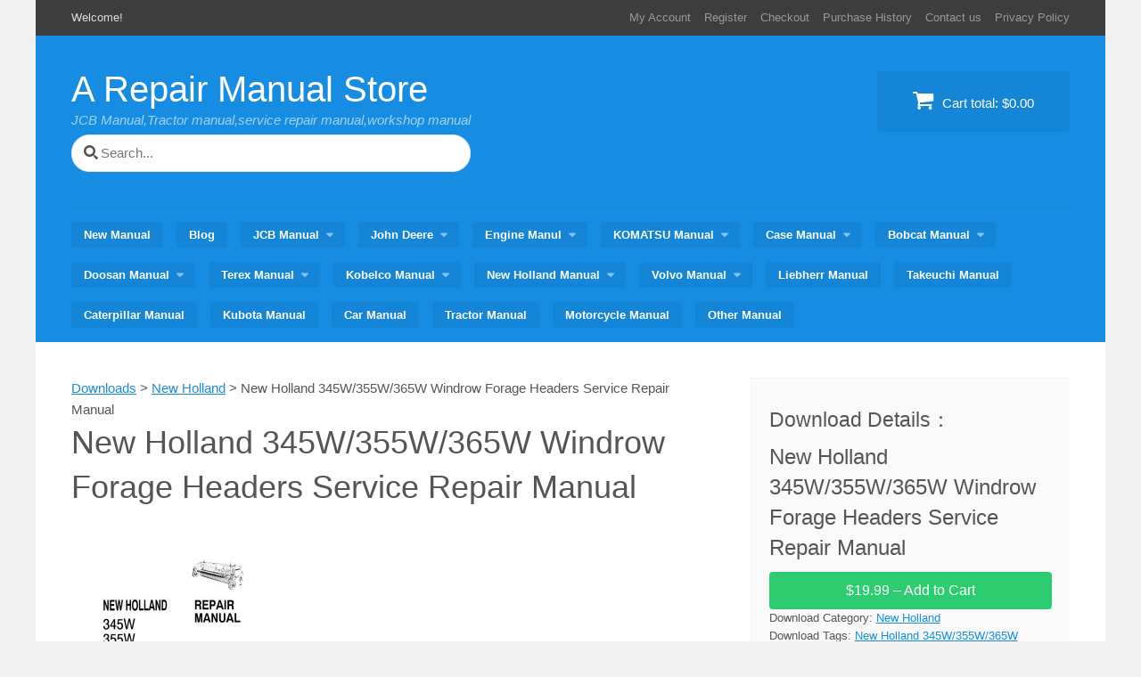

--- FILE ---
content_type: text/html; charset=UTF-8
request_url: https://www.arepairmanual.com/downloads/new-holland-345w-355w-365w-windrow-forage-headers-service-repair-manual/
body_size: 15212
content:
<!DOCTYPE html>
<html dir="ltr" lang="en-US">
<head>
<meta charset="UTF-8">
<meta name="viewport" content="width=device-width, initial-scale=1">
<title>New Holland 345W/355W/365W Windrow Forage Headers Service Repair Manual | A Repair Manual Store</title>
<link rel="profile" href="http://gmpg.org/xfn/11">
<link rel="pingback" href="https://www.arepairmanual.com/xmlrpc.php">

		<!-- All in One SEO 4.9.3 - aioseo.com -->
	<meta name="description" content="Instant download New Holland 345W/355W/365W Windrow Forage Headers Service Repair Manual! A downloadable repair manual, also termed factory service manual, is a book of repair instructions that describes the maintenance, service and repair procedures for the complete vehicle. Its a digitally delivered repair book that covers all aspects of repair. Service Repair Manual, available for" />
	<meta name="robots" content="max-image-preview:large" />
	<meta name="author" content="smile"/>
	<meta name="google-site-verification" content="b80El3eyMZ5_q95RmWaiNjJ3k0y4BsVyhvaQ5yzpmeE" />
	<meta name="msvalidate.01" content="432DD74B7DEC2314D3B54ADF8B9D0815" />
	<meta name="yandex-verification" content="bb7bc907f134f946" />
	<link rel="canonical" href="https://www.arepairmanual.com/downloads/new-holland-345w-355w-365w-windrow-forage-headers-service-repair-manual/" />
	<meta name="generator" content="All in One SEO (AIOSEO) 4.9.3" />
		<script type="application/ld+json" class="aioseo-schema">
			{"@context":"https:\/\/schema.org","@graph":[{"@type":"BreadcrumbList","@id":"https:\/\/www.arepairmanual.com\/downloads\/new-holland-345w-355w-365w-windrow-forage-headers-service-repair-manual\/#breadcrumblist","itemListElement":[{"@type":"ListItem","@id":"https:\/\/www.arepairmanual.com#listItem","position":1,"name":"Home","item":"https:\/\/www.arepairmanual.com","nextItem":{"@type":"ListItem","@id":"https:\/\/www.arepairmanual.com\/downloads\/#listItem","name":"Downloads"}},{"@type":"ListItem","@id":"https:\/\/www.arepairmanual.com\/downloads\/#listItem","position":2,"name":"Downloads","item":"https:\/\/www.arepairmanual.com\/downloads\/","nextItem":{"@type":"ListItem","@id":"https:\/\/www.arepairmanual.com\/downloads\/category\/new-holland\/#listItem","name":"New Holland"},"previousItem":{"@type":"ListItem","@id":"https:\/\/www.arepairmanual.com#listItem","name":"Home"}},{"@type":"ListItem","@id":"https:\/\/www.arepairmanual.com\/downloads\/category\/new-holland\/#listItem","position":3,"name":"New Holland","item":"https:\/\/www.arepairmanual.com\/downloads\/category\/new-holland\/","nextItem":{"@type":"ListItem","@id":"https:\/\/www.arepairmanual.com\/downloads\/new-holland-345w-355w-365w-windrow-forage-headers-service-repair-manual\/#listItem","name":"New Holland 345W\/355W\/365W Windrow Forage Headers Service Repair Manual"},"previousItem":{"@type":"ListItem","@id":"https:\/\/www.arepairmanual.com\/downloads\/#listItem","name":"Downloads"}},{"@type":"ListItem","@id":"https:\/\/www.arepairmanual.com\/downloads\/new-holland-345w-355w-365w-windrow-forage-headers-service-repair-manual\/#listItem","position":4,"name":"New Holland 345W\/355W\/365W Windrow Forage Headers Service Repair Manual","previousItem":{"@type":"ListItem","@id":"https:\/\/www.arepairmanual.com\/downloads\/category\/new-holland\/#listItem","name":"New Holland"}}]},{"@type":"Person","@id":"https:\/\/www.arepairmanual.com\/#person","name":"smile","image":{"@type":"ImageObject","@id":"https:\/\/www.arepairmanual.com\/downloads\/new-holland-345w-355w-365w-windrow-forage-headers-service-repair-manual\/#personImage","url":"https:\/\/secure.gravatar.com\/avatar\/8e9b8b8e48b7423e1f65f19b6b1a81e9596cefa7570f42284032c6085860a26a?s=96&d=mm&r=g","width":96,"height":96,"caption":"smile"}},{"@type":"Person","@id":"https:\/\/www.arepairmanual.com\/#author","url":"https:\/\/www.arepairmanual.com\/","name":"smile","image":{"@type":"ImageObject","@id":"https:\/\/www.arepairmanual.com\/downloads\/new-holland-345w-355w-365w-windrow-forage-headers-service-repair-manual\/#authorImage","url":"https:\/\/secure.gravatar.com\/avatar\/8e9b8b8e48b7423e1f65f19b6b1a81e9596cefa7570f42284032c6085860a26a?s=96&d=mm&r=g","width":96,"height":96,"caption":"smile"}},{"@type":"WebPage","@id":"https:\/\/www.arepairmanual.com\/downloads\/new-holland-345w-355w-365w-windrow-forage-headers-service-repair-manual\/#webpage","url":"https:\/\/www.arepairmanual.com\/downloads\/new-holland-345w-355w-365w-windrow-forage-headers-service-repair-manual\/","name":"New Holland 345W\/355W\/365W Windrow Forage Headers Service Repair Manual | A Repair Manual Store","description":"Instant download New Holland 345W\/355W\/365W Windrow Forage Headers Service Repair Manual! A downloadable repair manual, also termed factory service manual, is a book of repair instructions that describes the maintenance, service and repair procedures for the complete vehicle. Its a digitally delivered repair book that covers all aspects of repair. Service Repair Manual, available for","inLanguage":"en-US","isPartOf":{"@id":"https:\/\/www.arepairmanual.com\/#website"},"breadcrumb":{"@id":"https:\/\/www.arepairmanual.com\/downloads\/new-holland-345w-355w-365w-windrow-forage-headers-service-repair-manual\/#breadcrumblist"},"author":{"@id":"https:\/\/www.arepairmanual.com\/#author"},"creator":{"@id":"https:\/\/www.arepairmanual.com\/#author"},"image":{"@type":"ImageObject","url":"https:\/\/www.arepairmanual.com\/wp-content\/uploads\/edd\/2020\/03\/86584185-Linked-pdf.jpg","@id":"https:\/\/www.arepairmanual.com\/downloads\/new-holland-345w-355w-365w-windrow-forage-headers-service-repair-manual\/#mainImage","width":1020,"height":1320},"primaryImageOfPage":{"@id":"https:\/\/www.arepairmanual.com\/downloads\/new-holland-345w-355w-365w-windrow-forage-headers-service-repair-manual\/#mainImage"},"datePublished":"2020-03-28T03:27:28+00:00","dateModified":"2020-03-28T03:27:28+00:00"},{"@type":"WebSite","@id":"https:\/\/www.arepairmanual.com\/#website","url":"https:\/\/www.arepairmanual.com\/","name":"A Repair Manual Store","description":"JCB Manual,Tractor manual,service repair manual,workshop manual","inLanguage":"en-US","publisher":{"@id":"https:\/\/www.arepairmanual.com\/#person"}}]}
		</script>
		<!-- All in One SEO -->

<link rel="alternate" type="application/rss+xml" title="A Repair Manual Store &raquo; Feed" href="https://www.arepairmanual.com/feed/" />
<link rel="alternate" type="application/rss+xml" title="A Repair Manual Store &raquo; Comments Feed" href="https://www.arepairmanual.com/comments/feed/" />
<link rel="alternate" title="oEmbed (JSON)" type="application/json+oembed" href="https://www.arepairmanual.com/wp-json/oembed/1.0/embed?url=https%3A%2F%2Fwww.arepairmanual.com%2Fdownloads%2Fnew-holland-345w-355w-365w-windrow-forage-headers-service-repair-manual%2F" />
<link rel="alternate" title="oEmbed (XML)" type="text/xml+oembed" href="https://www.arepairmanual.com/wp-json/oembed/1.0/embed?url=https%3A%2F%2Fwww.arepairmanual.com%2Fdownloads%2Fnew-holland-345w-355w-365w-windrow-forage-headers-service-repair-manual%2F&#038;format=xml" />
<style id='wp-img-auto-sizes-contain-inline-css' type='text/css'>
img:is([sizes=auto i],[sizes^="auto," i]){contain-intrinsic-size:3000px 1500px}
/*# sourceURL=wp-img-auto-sizes-contain-inline-css */
</style>
<style id='wp-emoji-styles-inline-css' type='text/css'>

	img.wp-smiley, img.emoji {
		display: inline !important;
		border: none !important;
		box-shadow: none !important;
		height: 1em !important;
		width: 1em !important;
		margin: 0 0.07em !important;
		vertical-align: -0.1em !important;
		background: none !important;
		padding: 0 !important;
	}
/*# sourceURL=wp-emoji-styles-inline-css */
</style>
<style id='wp-block-library-inline-css' type='text/css'>
:root{--wp-block-synced-color:#7a00df;--wp-block-synced-color--rgb:122,0,223;--wp-bound-block-color:var(--wp-block-synced-color);--wp-editor-canvas-background:#ddd;--wp-admin-theme-color:#007cba;--wp-admin-theme-color--rgb:0,124,186;--wp-admin-theme-color-darker-10:#006ba1;--wp-admin-theme-color-darker-10--rgb:0,107,160.5;--wp-admin-theme-color-darker-20:#005a87;--wp-admin-theme-color-darker-20--rgb:0,90,135;--wp-admin-border-width-focus:2px}@media (min-resolution:192dpi){:root{--wp-admin-border-width-focus:1.5px}}.wp-element-button{cursor:pointer}:root .has-very-light-gray-background-color{background-color:#eee}:root .has-very-dark-gray-background-color{background-color:#313131}:root .has-very-light-gray-color{color:#eee}:root .has-very-dark-gray-color{color:#313131}:root .has-vivid-green-cyan-to-vivid-cyan-blue-gradient-background{background:linear-gradient(135deg,#00d084,#0693e3)}:root .has-purple-crush-gradient-background{background:linear-gradient(135deg,#34e2e4,#4721fb 50%,#ab1dfe)}:root .has-hazy-dawn-gradient-background{background:linear-gradient(135deg,#faaca8,#dad0ec)}:root .has-subdued-olive-gradient-background{background:linear-gradient(135deg,#fafae1,#67a671)}:root .has-atomic-cream-gradient-background{background:linear-gradient(135deg,#fdd79a,#004a59)}:root .has-nightshade-gradient-background{background:linear-gradient(135deg,#330968,#31cdcf)}:root .has-midnight-gradient-background{background:linear-gradient(135deg,#020381,#2874fc)}:root{--wp--preset--font-size--normal:16px;--wp--preset--font-size--huge:42px}.has-regular-font-size{font-size:1em}.has-larger-font-size{font-size:2.625em}.has-normal-font-size{font-size:var(--wp--preset--font-size--normal)}.has-huge-font-size{font-size:var(--wp--preset--font-size--huge)}.has-text-align-center{text-align:center}.has-text-align-left{text-align:left}.has-text-align-right{text-align:right}.has-fit-text{white-space:nowrap!important}#end-resizable-editor-section{display:none}.aligncenter{clear:both}.items-justified-left{justify-content:flex-start}.items-justified-center{justify-content:center}.items-justified-right{justify-content:flex-end}.items-justified-space-between{justify-content:space-between}.screen-reader-text{border:0;clip-path:inset(50%);height:1px;margin:-1px;overflow:hidden;padding:0;position:absolute;width:1px;word-wrap:normal!important}.screen-reader-text:focus{background-color:#ddd;clip-path:none;color:#444;display:block;font-size:1em;height:auto;left:5px;line-height:normal;padding:15px 23px 14px;text-decoration:none;top:5px;width:auto;z-index:100000}html :where(.has-border-color){border-style:solid}html :where([style*=border-top-color]){border-top-style:solid}html :where([style*=border-right-color]){border-right-style:solid}html :where([style*=border-bottom-color]){border-bottom-style:solid}html :where([style*=border-left-color]){border-left-style:solid}html :where([style*=border-width]){border-style:solid}html :where([style*=border-top-width]){border-top-style:solid}html :where([style*=border-right-width]){border-right-style:solid}html :where([style*=border-bottom-width]){border-bottom-style:solid}html :where([style*=border-left-width]){border-left-style:solid}html :where(img[class*=wp-image-]){height:auto;max-width:100%}:where(figure){margin:0 0 1em}html :where(.is-position-sticky){--wp-admin--admin-bar--position-offset:var(--wp-admin--admin-bar--height,0px)}@media screen and (max-width:600px){html :where(.is-position-sticky){--wp-admin--admin-bar--position-offset:0px}}

/*# sourceURL=wp-block-library-inline-css */
</style><style id='global-styles-inline-css' type='text/css'>
:root{--wp--preset--aspect-ratio--square: 1;--wp--preset--aspect-ratio--4-3: 4/3;--wp--preset--aspect-ratio--3-4: 3/4;--wp--preset--aspect-ratio--3-2: 3/2;--wp--preset--aspect-ratio--2-3: 2/3;--wp--preset--aspect-ratio--16-9: 16/9;--wp--preset--aspect-ratio--9-16: 9/16;--wp--preset--color--black: #000000;--wp--preset--color--cyan-bluish-gray: #abb8c3;--wp--preset--color--white: #ffffff;--wp--preset--color--pale-pink: #f78da7;--wp--preset--color--vivid-red: #cf2e2e;--wp--preset--color--luminous-vivid-orange: #ff6900;--wp--preset--color--luminous-vivid-amber: #fcb900;--wp--preset--color--light-green-cyan: #7bdcb5;--wp--preset--color--vivid-green-cyan: #00d084;--wp--preset--color--pale-cyan-blue: #8ed1fc;--wp--preset--color--vivid-cyan-blue: #0693e3;--wp--preset--color--vivid-purple: #9b51e0;--wp--preset--gradient--vivid-cyan-blue-to-vivid-purple: linear-gradient(135deg,rgb(6,147,227) 0%,rgb(155,81,224) 100%);--wp--preset--gradient--light-green-cyan-to-vivid-green-cyan: linear-gradient(135deg,rgb(122,220,180) 0%,rgb(0,208,130) 100%);--wp--preset--gradient--luminous-vivid-amber-to-luminous-vivid-orange: linear-gradient(135deg,rgb(252,185,0) 0%,rgb(255,105,0) 100%);--wp--preset--gradient--luminous-vivid-orange-to-vivid-red: linear-gradient(135deg,rgb(255,105,0) 0%,rgb(207,46,46) 100%);--wp--preset--gradient--very-light-gray-to-cyan-bluish-gray: linear-gradient(135deg,rgb(238,238,238) 0%,rgb(169,184,195) 100%);--wp--preset--gradient--cool-to-warm-spectrum: linear-gradient(135deg,rgb(74,234,220) 0%,rgb(151,120,209) 20%,rgb(207,42,186) 40%,rgb(238,44,130) 60%,rgb(251,105,98) 80%,rgb(254,248,76) 100%);--wp--preset--gradient--blush-light-purple: linear-gradient(135deg,rgb(255,206,236) 0%,rgb(152,150,240) 100%);--wp--preset--gradient--blush-bordeaux: linear-gradient(135deg,rgb(254,205,165) 0%,rgb(254,45,45) 50%,rgb(107,0,62) 100%);--wp--preset--gradient--luminous-dusk: linear-gradient(135deg,rgb(255,203,112) 0%,rgb(199,81,192) 50%,rgb(65,88,208) 100%);--wp--preset--gradient--pale-ocean: linear-gradient(135deg,rgb(255,245,203) 0%,rgb(182,227,212) 50%,rgb(51,167,181) 100%);--wp--preset--gradient--electric-grass: linear-gradient(135deg,rgb(202,248,128) 0%,rgb(113,206,126) 100%);--wp--preset--gradient--midnight: linear-gradient(135deg,rgb(2,3,129) 0%,rgb(40,116,252) 100%);--wp--preset--font-size--small: 13px;--wp--preset--font-size--medium: 20px;--wp--preset--font-size--large: 36px;--wp--preset--font-size--x-large: 42px;--wp--preset--spacing--20: 0.44rem;--wp--preset--spacing--30: 0.67rem;--wp--preset--spacing--40: 1rem;--wp--preset--spacing--50: 1.5rem;--wp--preset--spacing--60: 2.25rem;--wp--preset--spacing--70: 3.38rem;--wp--preset--spacing--80: 5.06rem;--wp--preset--shadow--natural: 6px 6px 9px rgba(0, 0, 0, 0.2);--wp--preset--shadow--deep: 12px 12px 50px rgba(0, 0, 0, 0.4);--wp--preset--shadow--sharp: 6px 6px 0px rgba(0, 0, 0, 0.2);--wp--preset--shadow--outlined: 6px 6px 0px -3px rgb(255, 255, 255), 6px 6px rgb(0, 0, 0);--wp--preset--shadow--crisp: 6px 6px 0px rgb(0, 0, 0);}:where(.is-layout-flex){gap: 0.5em;}:where(.is-layout-grid){gap: 0.5em;}body .is-layout-flex{display: flex;}.is-layout-flex{flex-wrap: wrap;align-items: center;}.is-layout-flex > :is(*, div){margin: 0;}body .is-layout-grid{display: grid;}.is-layout-grid > :is(*, div){margin: 0;}:where(.wp-block-columns.is-layout-flex){gap: 2em;}:where(.wp-block-columns.is-layout-grid){gap: 2em;}:where(.wp-block-post-template.is-layout-flex){gap: 1.25em;}:where(.wp-block-post-template.is-layout-grid){gap: 1.25em;}.has-black-color{color: var(--wp--preset--color--black) !important;}.has-cyan-bluish-gray-color{color: var(--wp--preset--color--cyan-bluish-gray) !important;}.has-white-color{color: var(--wp--preset--color--white) !important;}.has-pale-pink-color{color: var(--wp--preset--color--pale-pink) !important;}.has-vivid-red-color{color: var(--wp--preset--color--vivid-red) !important;}.has-luminous-vivid-orange-color{color: var(--wp--preset--color--luminous-vivid-orange) !important;}.has-luminous-vivid-amber-color{color: var(--wp--preset--color--luminous-vivid-amber) !important;}.has-light-green-cyan-color{color: var(--wp--preset--color--light-green-cyan) !important;}.has-vivid-green-cyan-color{color: var(--wp--preset--color--vivid-green-cyan) !important;}.has-pale-cyan-blue-color{color: var(--wp--preset--color--pale-cyan-blue) !important;}.has-vivid-cyan-blue-color{color: var(--wp--preset--color--vivid-cyan-blue) !important;}.has-vivid-purple-color{color: var(--wp--preset--color--vivid-purple) !important;}.has-black-background-color{background-color: var(--wp--preset--color--black) !important;}.has-cyan-bluish-gray-background-color{background-color: var(--wp--preset--color--cyan-bluish-gray) !important;}.has-white-background-color{background-color: var(--wp--preset--color--white) !important;}.has-pale-pink-background-color{background-color: var(--wp--preset--color--pale-pink) !important;}.has-vivid-red-background-color{background-color: var(--wp--preset--color--vivid-red) !important;}.has-luminous-vivid-orange-background-color{background-color: var(--wp--preset--color--luminous-vivid-orange) !important;}.has-luminous-vivid-amber-background-color{background-color: var(--wp--preset--color--luminous-vivid-amber) !important;}.has-light-green-cyan-background-color{background-color: var(--wp--preset--color--light-green-cyan) !important;}.has-vivid-green-cyan-background-color{background-color: var(--wp--preset--color--vivid-green-cyan) !important;}.has-pale-cyan-blue-background-color{background-color: var(--wp--preset--color--pale-cyan-blue) !important;}.has-vivid-cyan-blue-background-color{background-color: var(--wp--preset--color--vivid-cyan-blue) !important;}.has-vivid-purple-background-color{background-color: var(--wp--preset--color--vivid-purple) !important;}.has-black-border-color{border-color: var(--wp--preset--color--black) !important;}.has-cyan-bluish-gray-border-color{border-color: var(--wp--preset--color--cyan-bluish-gray) !important;}.has-white-border-color{border-color: var(--wp--preset--color--white) !important;}.has-pale-pink-border-color{border-color: var(--wp--preset--color--pale-pink) !important;}.has-vivid-red-border-color{border-color: var(--wp--preset--color--vivid-red) !important;}.has-luminous-vivid-orange-border-color{border-color: var(--wp--preset--color--luminous-vivid-orange) !important;}.has-luminous-vivid-amber-border-color{border-color: var(--wp--preset--color--luminous-vivid-amber) !important;}.has-light-green-cyan-border-color{border-color: var(--wp--preset--color--light-green-cyan) !important;}.has-vivid-green-cyan-border-color{border-color: var(--wp--preset--color--vivid-green-cyan) !important;}.has-pale-cyan-blue-border-color{border-color: var(--wp--preset--color--pale-cyan-blue) !important;}.has-vivid-cyan-blue-border-color{border-color: var(--wp--preset--color--vivid-cyan-blue) !important;}.has-vivid-purple-border-color{border-color: var(--wp--preset--color--vivid-purple) !important;}.has-vivid-cyan-blue-to-vivid-purple-gradient-background{background: var(--wp--preset--gradient--vivid-cyan-blue-to-vivid-purple) !important;}.has-light-green-cyan-to-vivid-green-cyan-gradient-background{background: var(--wp--preset--gradient--light-green-cyan-to-vivid-green-cyan) !important;}.has-luminous-vivid-amber-to-luminous-vivid-orange-gradient-background{background: var(--wp--preset--gradient--luminous-vivid-amber-to-luminous-vivid-orange) !important;}.has-luminous-vivid-orange-to-vivid-red-gradient-background{background: var(--wp--preset--gradient--luminous-vivid-orange-to-vivid-red) !important;}.has-very-light-gray-to-cyan-bluish-gray-gradient-background{background: var(--wp--preset--gradient--very-light-gray-to-cyan-bluish-gray) !important;}.has-cool-to-warm-spectrum-gradient-background{background: var(--wp--preset--gradient--cool-to-warm-spectrum) !important;}.has-blush-light-purple-gradient-background{background: var(--wp--preset--gradient--blush-light-purple) !important;}.has-blush-bordeaux-gradient-background{background: var(--wp--preset--gradient--blush-bordeaux) !important;}.has-luminous-dusk-gradient-background{background: var(--wp--preset--gradient--luminous-dusk) !important;}.has-pale-ocean-gradient-background{background: var(--wp--preset--gradient--pale-ocean) !important;}.has-electric-grass-gradient-background{background: var(--wp--preset--gradient--electric-grass) !important;}.has-midnight-gradient-background{background: var(--wp--preset--gradient--midnight) !important;}.has-small-font-size{font-size: var(--wp--preset--font-size--small) !important;}.has-medium-font-size{font-size: var(--wp--preset--font-size--medium) !important;}.has-large-font-size{font-size: var(--wp--preset--font-size--large) !important;}.has-x-large-font-size{font-size: var(--wp--preset--font-size--x-large) !important;}
/*# sourceURL=global-styles-inline-css */
</style>

<style id='classic-theme-styles-inline-css' type='text/css'>
/*! This file is auto-generated */
.wp-block-button__link{color:#fff;background-color:#32373c;border-radius:9999px;box-shadow:none;text-decoration:none;padding:calc(.667em + 2px) calc(1.333em + 2px);font-size:1.125em}.wp-block-file__button{background:#32373c;color:#fff;text-decoration:none}
/*# sourceURL=/wp-includes/css/classic-themes.min.css */
</style>
<link rel='stylesheet' id='edd-blocks-css' href='https://www.arepairmanual.com/wp-content/plugins/easy-digital-downloads/includes/blocks/assets/css/edd-blocks.css?ver=3.6.4' type='text/css' media='all' />
<link rel='stylesheet' id='edd-related-downloads-css' href='https://www.arepairmanual.com/wp-content/plugins/easy-digital-downloads-related-downloads/edd-related-downloads.css?ver=6.9' type='text/css' media='all' />
<link rel='stylesheet' id='plugin-style-css' href='https://www.arepairmanual.com/wp-content/plugins/rrf-scroll-to-top/css/custom.css?ver=6.9' type='text/css' media='all' />
<link rel='stylesheet' id='edd-styles-css' href='https://www.arepairmanual.com/wp-content/plugins/easy-digital-downloads/assets/build/css/frontend/edd.min.css?ver=3.6.4' type='text/css' media='all' />
<link rel='stylesheet' id='vendd-style-css' href='https://www.arepairmanual.com/wp-content/themes/vendd-child/style.css?ver=6.9' type='text/css' media='all' />
<link rel='stylesheet' id='vendd-fontawesome-css' href='https://www.arepairmanual.com/wp-content/themes/vendd/inc/fonts/font-awesome/css/font-awesome.min.css?ver=6.9' type='text/css' media='all' />
<link rel='stylesheet' id='cleaner-gallery-css' href='https://www.arepairmanual.com/wp-content/plugins/cleaner-gallery/css/gallery.min.css?ver=20130526' type='text/css' media='all' />
<link rel='stylesheet' id='fancybox-css' href='https://www.arepairmanual.com/wp-content/plugins/easy-fancybox/fancybox/1.5.4/jquery.fancybox.min.css?ver=6.9' type='text/css' media='screen' />
<link rel='stylesheet' id='dashicons-css' href='https://www.arepairmanual.com/wp-includes/css/dashicons.min.css?ver=6.9' type='text/css' media='all' />
<link rel='stylesheet' id='thickbox-css' href='https://www.arepairmanual.com/wp-includes/js/thickbox/thickbox.css?ver=6.9' type='text/css' media='all' />
<script type="7706f17dfc53293cd07b5e31-text/javascript" src="https://www.arepairmanual.com/wp-includes/js/jquery/jquery.min.js?ver=3.7.1" id="jquery-core-js"></script>
<script type="7706f17dfc53293cd07b5e31-text/javascript" src="https://www.arepairmanual.com/wp-includes/js/jquery/jquery-migrate.min.js?ver=3.4.1" id="jquery-migrate-js"></script>
<link rel="https://api.w.org/" href="https://www.arepairmanual.com/wp-json/" /><link rel="alternate" title="JSON" type="application/json" href="https://www.arepairmanual.com/wp-json/wp/v2/edd-downloads/39194" /><link rel="EditURI" type="application/rsd+xml" title="RSD" href="https://www.arepairmanual.com/xmlrpc.php?rsd" />
<meta name="generator" content="WordPress 6.9" />
<link rel='shortlink' href='https://www.arepairmanual.com/?p=39194' />
<meta name="generator" content="Easy Digital Downloads v3.6.4" />

	<style type="text/css">
											#masthead,
			input[type="submit"],
			input[type="button"],
			.vendd-fes-dashboard-template .fes-form .fes-submit input[type="submit"],
			.vendd-edd-fes-shortcode .fes-form .fes-submit input[type="submit"],
			.vendd-vendor-contact .fes-form .fes-submit input[type="submit"],
			button,
			.more-link,
			.by-post-author,
			.main-navigation:not(.toggled) ul li:hover > ul,
			#edd_download_pagination .page-numbers.current,
			.edd_pagination .page-numbers.current,
			div[class*="fes-"] > .page-numbers.current,
			div[id*="edd_commissions_"] .page-numbers.current,
			#edd_download_pagination .page-numbers:hover,
			.edd_pagination .page-numbers:hover,
			div[class*="fes-"] > .page-numbers:hover,
			div[id*="edd_commissions_"] .page-numbers:hover {
				background: #168de2;
			}
			a,
			.comment-full:hover > .reply > .comment-reply-link {
				color: #168de2;
			}
			h1, h2 {
				border-color: #168de2;
			}
			</style>
		
<!-- Google tag (gtag.js) -->
<script async src="https://www.googletagmanager.com/gtag/js?id=G-BSY432SVM6" type="7706f17dfc53293cd07b5e31-text/javascript"></script>
<script type="7706f17dfc53293cd07b5e31-text/javascript">
  window.dataLayer = window.dataLayer || [];
  function gtag(){dataLayer.push(arguments);}
  gtag('js', new Date());

  gtag('config', 'G-BSY432SVM6');
</script>

<link rel="icon" href="https://www.arepairmanual.com/wp-content/uploads/2019/02/cropped-icon-32x32.png" sizes="32x32" />
<link rel="icon" href="https://www.arepairmanual.com/wp-content/uploads/2019/02/cropped-icon-192x192.png" sizes="192x192" />
<link rel="apple-touch-icon" href="https://www.arepairmanual.com/wp-content/uploads/2019/02/cropped-icon-180x180.png" />
<meta name="msapplication-TileImage" content="https://www.arepairmanual.com/wp-content/uploads/2019/02/cropped-icon-270x270.png" />
</head>

<body class="wp-singular download-template-default single single-download postid-39194 wp-theme-vendd wp-child-theme-vendd-child edd-js-none">
<div id="page" class="hfeed site">
	<a class="skip-link screen-reader-text" href="#content">Skip to content</a>

			<div id="info-bar" class="info-bar">
							<span class="info-bar-text">Welcome!</span>
			
							<div id="info-bar-navigation" class="secondary-navigation" role="navigation">
					<div class="menu-toolmenu-container"><ul id="menu-toolmenu" class="info-bar-navigation"><li id="menu-item-46" class="menu-item menu-item-type-post_type menu-item-object-page menu-item-46"><a href="https://www.arepairmanual.com/my-account/">My Account</a></li>
<li id="menu-item-1534" class="menu-item menu-item-type-post_type menu-item-object-page menu-item-1534"><a href="https://www.arepairmanual.com/register/">Register</a></li>
<li id="menu-item-47" class="menu-item menu-item-type-post_type menu-item-object-page menu-item-47"><a href="https://www.arepairmanual.com/checkout/">Checkout</a></li>
<li id="menu-item-48" class="menu-item menu-item-type-post_type menu-item-object-page menu-item-48"><a href="https://www.arepairmanual.com/checkout/purchase-history/">Purchase History</a></li>
<li id="menu-item-11537" class="menu-item menu-item-type-post_type menu-item-object-page menu-item-11537"><a href="https://www.arepairmanual.com/contact-us/">Contact us</a></li>
<li id="menu-item-39940" class="menu-item menu-item-type-post_type menu-item-object-page menu-item-privacy-policy menu-item-39940"><a rel="privacy-policy" href="https://www.arepairmanual.com/privacy-policy/">Privacy Policy</a></li>
</ul></div>				</div><!-- #info-bar-navigation -->
					</div>
	
	<header id="masthead" class="site-header" role="banner">
		<div class="site-branding">
			<span class="site-title">
										<a href="https://www.arepairmanual.com/" rel="home">
						A Repair Manual Store						</a>
									</span>
							<h2 class="site-description">JCB Manual,Tractor manual,service repair manual,workshop manual</h2>
			
<form role="search" method="get" id="search-form" action="https://www.arepairmanual.com/">
    <div class="search-wrap">
    	<label class="screen-reader-text">Search for:</label>
        <input type="search" class="indexSearch" placeholder="Search..." name="s" id="search-input" value="" />
        <input class="screen-reader-text" type="submit" id="search-submit" value="Search" />
    </div>
</form>

		</div>

									<a href="https://www.arepairmanual.com/checkout/" class="header-cart">
					<i class="fa fa-shopping-cart"></i>
					Cart total: <span class="header-cart-total">&#36;0.00</span>				</a>
					
					<nav id="site-navigation" class="main-navigation" role="navigation">
				<span class="menu-toggle"><span class="vendd-menu-toggle-text">Menu</span><i class="fa fa-bars vendd-menu-icon"></i></span>
				<div class="menu-mianmenu-container"><ul id="menu-mianmenu" class="clear"><li id="menu-item-16" class="menu-item menu-item-type-post_type menu-item-object-page menu-item-home menu-item-16"><a href="https://www.arepairmanual.com/">New Manual</a></li>
<li id="menu-item-68658" class="menu-item menu-item-type-post_type menu-item-object-page menu-item-68658"><a href="https://www.arepairmanual.com/blog/">Blog</a></li>
<li id="menu-item-89" class="menu-item menu-item-type-taxonomy menu-item-object-download_category menu-item-has-children menu-item-89"><a href="https://www.arepairmanual.com/downloads/category/jcb/">JCB Manual</a>
<ul class="sub-menu">
	<li id="menu-item-100" class="menu-item menu-item-type-taxonomy menu-item-object-download_category menu-item-100"><a href="https://www.arepairmanual.com/downloads/category/jcb/backhoe-loader/">Backhoe Loader</a></li>
	<li id="menu-item-691" class="menu-item menu-item-type-taxonomy menu-item-object-download_category menu-item-691"><a href="https://www.arepairmanual.com/downloads/category/jcb/wheel-loader/">Wheel Loader</a></li>
	<li id="menu-item-689" class="menu-item menu-item-type-taxonomy menu-item-object-download_category menu-item-689"><a href="https://www.arepairmanual.com/downloads/category/jcb/skid-steer-loader/">Skid Steer Loader</a></li>
	<li id="menu-item-688" class="menu-item menu-item-type-taxonomy menu-item-object-download_category menu-item-688"><a href="https://www.arepairmanual.com/downloads/category/jcb/excavator/">Excavator</a></li>
	<li id="menu-item-1095" class="menu-item menu-item-type-taxonomy menu-item-object-download_category menu-item-1095"><a href="https://www.arepairmanual.com/downloads/category/jcb/fastrac-tractor/">Fastrac Tractor</a></li>
	<li id="menu-item-690" class="menu-item menu-item-type-taxonomy menu-item-object-download_category menu-item-690"><a href="https://www.arepairmanual.com/downloads/category/jcb/dumpster/">Dumpster</a></li>
	<li id="menu-item-692" class="menu-item menu-item-type-taxonomy menu-item-object-download_category menu-item-692"><a href="https://www.arepairmanual.com/downloads/category/jcb/telescopic-handler/">Telescopic Handler</a></li>
	<li id="menu-item-413" class="menu-item menu-item-type-taxonomy menu-item-object-download_category menu-item-413"><a href="https://www.arepairmanual.com/downloads/category/jcb/jcb-engine/">JCB Engine</a></li>
	<li id="menu-item-3205" class="menu-item menu-item-type-taxonomy menu-item-object-download_category menu-item-3205"><a href="https://www.arepairmanual.com/downloads/category/jcb/road-roller/">Road roller</a></li>
	<li id="menu-item-3208" class="menu-item menu-item-type-taxonomy menu-item-object-download_category menu-item-3208"><a href="https://www.arepairmanual.com/downloads/category/jcb/utility-vehicle/">Utility Vehicle</a></li>
	<li id="menu-item-4454" class="menu-item menu-item-type-taxonomy menu-item-object-download_category menu-item-4454"><a href="https://www.arepairmanual.com/downloads/category/jcb/fork-lift/">Fork Lift</a></li>
	<li id="menu-item-1433" class="menu-item menu-item-type-taxonomy menu-item-object-download_category menu-item-1433"><a href="https://www.arepairmanual.com/downloads/category/jcb/attachments/">Attachments</a></li>
	<li id="menu-item-5821" class="menu-item menu-item-type-taxonomy menu-item-object-download_category menu-item-5821"><a href="https://www.arepairmanual.com/downloads/category/jcb/old-vibromax/">Old Vibromax</a></li>
	<li id="menu-item-5822" class="menu-item menu-item-type-taxonomy menu-item-object-download_category menu-item-5822"><a href="https://www.arepairmanual.com/downloads/category/jcb/jcb-parts-manual/">JCB Parts Manual</a></li>
</ul>
</li>
<li id="menu-item-1607" class="menu-item menu-item-type-taxonomy menu-item-object-download_category menu-item-has-children menu-item-1607"><a href="https://www.arepairmanual.com/downloads/category/john-deere/">John Deere</a>
<ul class="sub-menu">
	<li id="menu-item-3199" class="menu-item menu-item-type-taxonomy menu-item-object-download_category menu-item-3199"><a href="https://www.arepairmanual.com/downloads/category/john-deere/backhoe-loader-john-deere/">Backhoe Loader</a></li>
	<li id="menu-item-3198" class="menu-item menu-item-type-taxonomy menu-item-object-download_category menu-item-3198"><a href="https://www.arepairmanual.com/downloads/category/john-deere/tractor/">Tractor</a></li>
	<li id="menu-item-3197" class="menu-item menu-item-type-taxonomy menu-item-object-download_category menu-item-3197"><a href="https://www.arepairmanual.com/downloads/category/john-deere/compact-utility-tractor/">Compact Utility Tractor</a></li>
	<li id="menu-item-3194" class="menu-item menu-item-type-taxonomy menu-item-object-download_category menu-item-3194"><a href="https://www.arepairmanual.com/downloads/category/john-deere/crawler-tractor/">Crawler Tractor</a></li>
	<li id="menu-item-3193" class="menu-item menu-item-type-taxonomy menu-item-object-download_category menu-item-3193"><a href="https://www.arepairmanual.com/downloads/category/john-deere/aeration/">Aeration</a></li>
	<li id="menu-item-1669" class="menu-item menu-item-type-taxonomy menu-item-object-download_category menu-item-1669"><a href="https://www.arepairmanual.com/downloads/category/john-deere/lawn-garden-tractor/">Lawn Garden Tractor</a></li>
	<li id="menu-item-1670" class="menu-item menu-item-type-taxonomy menu-item-object-download_category menu-item-1670"><a href="https://www.arepairmanual.com/downloads/category/john-deere/mower/">Mower</a></li>
	<li id="menu-item-1706" class="menu-item menu-item-type-taxonomy menu-item-object-download_category menu-item-1706"><a href="https://www.arepairmanual.com/downloads/category/john-deere/bunker-rake/">Bunker Rake</a></li>
	<li id="menu-item-1672" class="menu-item menu-item-type-taxonomy menu-item-object-download_category menu-item-1672"><a href="https://www.arepairmanual.com/downloads/category/john-deere/john-deere-engine/">John Deere Engine</a></li>
	<li id="menu-item-1760" class="menu-item menu-item-type-taxonomy menu-item-object-download_category menu-item-1760"><a href="https://www.arepairmanual.com/downloads/category/john-deere/utility-vehicle-john-deere/">Utility Vehicle</a></li>
	<li id="menu-item-11280" class="menu-item menu-item-type-taxonomy menu-item-object-download_category menu-item-11280"><a href="https://www.arepairmanual.com/downloads/category/john-deere/excavator-john-deere/">Excavator</a></li>
	<li id="menu-item-11281" class="menu-item menu-item-type-taxonomy menu-item-object-download_category menu-item-11281"><a href="https://www.arepairmanual.com/downloads/category/john-deere/combine/">Combine</a></li>
</ul>
</li>
<li id="menu-item-2148" class="menu-item menu-item-type-taxonomy menu-item-object-download_category menu-item-has-children menu-item-2148"><a href="https://www.arepairmanual.com/downloads/category/engine/">Engine Manul</a>
<ul class="sub-menu">
	<li id="menu-item-2149" class="menu-item menu-item-type-taxonomy menu-item-object-download_category menu-item-2149"><a href="https://www.arepairmanual.com/downloads/category/jcb/jcb-engine/">JCB Engine</a></li>
	<li id="menu-item-2150" class="menu-item menu-item-type-taxonomy menu-item-object-download_category menu-item-2150"><a href="https://www.arepairmanual.com/downloads/category/john-deere/john-deere-engine/">John Deere Engine</a></li>
	<li id="menu-item-3001" class="menu-item menu-item-type-taxonomy menu-item-object-download_category menu-item-3001"><a href="https://www.arepairmanual.com/downloads/category/case/case-engines/">Case Engines</a></li>
	<li id="menu-item-33275" class="menu-item menu-item-type-taxonomy menu-item-object-download_category menu-item-33275"><a href="https://www.arepairmanual.com/downloads/category/new-holland/new-holland-engines/">New Holland Engine</a></li>
	<li id="menu-item-2151" class="menu-item menu-item-type-taxonomy menu-item-object-download_category menu-item-2151"><a href="https://www.arepairmanual.com/downloads/category/engine/cummins-engine/">Cummins Engine</a></li>
</ul>
</li>
<li id="menu-item-2207" class="lg_with menu-item menu-item-type-taxonomy menu-item-object-download_category menu-item-has-children menu-item-2207"><a href="https://www.arepairmanual.com/downloads/category/komatsu/">KOMATSU Manual</a>
<ul class="sub-menu">
	<li id="menu-item-2586" class="menu-item menu-item-type-taxonomy menu-item-object-download_category menu-item-2586"><a href="https://www.arepairmanual.com/downloads/category/komatsu/wheel-loader-komatsu/">Wheel Loader</a></li>
	<li id="menu-item-12082" class="menu-item menu-item-type-taxonomy menu-item-object-download_category menu-item-12082"><a href="https://www.arepairmanual.com/downloads/category/komatsu/wheeled-excavators-komatsu/">Wheeled Excavators</a></li>
	<li id="menu-item-2208" class="menu-item menu-item-type-taxonomy menu-item-object-download_category menu-item-2208"><a href="https://www.arepairmanual.com/downloads/category/komatsu/hydraulic-excavator/">Hydraulic Excavator</a></li>
	<li id="menu-item-2209" class="menu-item menu-item-type-taxonomy menu-item-object-download_category menu-item-2209"><a href="https://www.arepairmanual.com/downloads/category/komatsu/skid-steer-loader-2/">Skid-Steer Loader</a></li>
	<li id="menu-item-2210" class="menu-item menu-item-type-taxonomy menu-item-object-download_category menu-item-2210"><a href="https://www.arepairmanual.com/downloads/category/komatsu/komatsu-engine/">KOMATSU Engine</a></li>
	<li id="menu-item-2438" class="menu-item menu-item-type-taxonomy menu-item-object-download_category menu-item-2438"><a href="https://www.arepairmanual.com/downloads/category/komatsu/backhoe-loader-komatsu/">Backhoe Loader</a></li>
	<li id="menu-item-2437" class="menu-item menu-item-type-taxonomy menu-item-object-download_category menu-item-2437"><a href="https://www.arepairmanual.com/downloads/category/komatsu/bulldozer/">Bulldozer</a></li>
	<li id="menu-item-3203" class="menu-item menu-item-type-taxonomy menu-item-object-download_category menu-item-3203"><a href="https://www.arepairmanual.com/downloads/category/komatsu/telescopic-handler-komatsu/">Telescopic Handler</a></li>
	<li id="menu-item-2587" class="menu-item menu-item-type-taxonomy menu-item-object-download_category menu-item-2587"><a href="https://www.arepairmanual.com/downloads/category/komatsu/mobile-crusher/">Mobile Crusher</a></li>
	<li id="menu-item-14521" class="menu-item menu-item-type-taxonomy menu-item-object-download_category menu-item-14521"><a href="https://www.arepairmanual.com/downloads/category/komatsu/wheel-dozers/">Wheel Dozers</a></li>
	<li id="menu-item-2439" class="menu-item menu-item-type-taxonomy menu-item-object-download_category menu-item-2439"><a href="https://www.arepairmanual.com/downloads/category/komatsu/parts-manual/">Parts Manual</a></li>
	<li id="menu-item-15699" class="menu-item menu-item-type-taxonomy menu-item-object-download_category menu-item-15699"><a href="https://www.arepairmanual.com/downloads/category/komatsu/komastu-trash-compactors/">Komastu Trash Compactors</a></li>
	<li id="menu-item-15700" class="menu-item menu-item-type-taxonomy menu-item-object-download_category menu-item-15700"><a href="https://www.arepairmanual.com/downloads/category/komatsu/komastu-crawler-feller-bunchers/">Komastu Crawler Feller Bunchers</a></li>
	<li id="menu-item-15701" class="menu-item menu-item-type-taxonomy menu-item-object-download_category menu-item-15701"><a href="https://www.arepairmanual.com/downloads/category/komatsu/komastu-mobile-crane/">Komastu Mobile Crane</a></li>
	<li id="menu-item-15702" class="menu-item menu-item-type-taxonomy menu-item-object-download_category menu-item-15702"><a href="https://www.arepairmanual.com/downloads/category/komatsu/komastu-rigid-dump-truck/">Komastu Rigid Dump Truck</a></li>
</ul>
</li>
<li id="menu-item-2990" class="menu-item menu-item-type-taxonomy menu-item-object-download_category menu-item-has-children menu-item-2990"><a href="https://www.arepairmanual.com/downloads/category/case/">Case Manual</a>
<ul class="sub-menu">
	<li id="menu-item-2997" class="menu-item menu-item-type-taxonomy menu-item-object-download_category menu-item-2997"><a href="https://www.arepairmanual.com/downloads/category/case/mini-excavators/">Mini Excavators</a></li>
	<li id="menu-item-2991" class="menu-item menu-item-type-taxonomy menu-item-object-download_category menu-item-2991"><a href="https://www.arepairmanual.com/downloads/category/case/small-wheel-loaders/">Small Wheel Loaders</a></li>
	<li id="menu-item-2998" class="menu-item menu-item-type-taxonomy menu-item-object-download_category menu-item-2998"><a href="https://www.arepairmanual.com/downloads/category/case/skid-steers/">Skid Steers</a></li>
	<li id="menu-item-2999" class="menu-item menu-item-type-taxonomy menu-item-object-download_category menu-item-2999"><a href="https://www.arepairmanual.com/downloads/category/case/telehanlers/">Telehanlers</a></li>
	<li id="menu-item-2992" class="menu-item menu-item-type-taxonomy menu-item-object-download_category menu-item-2992"><a href="https://www.arepairmanual.com/downloads/category/case/rockbreakers/">Rockbreakers</a></li>
	<li id="menu-item-2993" class="menu-item menu-item-type-taxonomy menu-item-object-download_category menu-item-2993"><a href="https://www.arepairmanual.com/downloads/category/case/backhoe-loaders/">Backhoe Loaders</a></li>
	<li id="menu-item-3000" class="menu-item menu-item-type-taxonomy menu-item-object-download_category menu-item-3000"><a href="https://www.arepairmanual.com/downloads/category/case/wheel-loaders/">Wheel Loaders</a></li>
	<li id="menu-item-2994" class="menu-item menu-item-type-taxonomy menu-item-object-download_category menu-item-2994"><a href="https://www.arepairmanual.com/downloads/category/case/crawler-excavators/">Crawler Excavators</a></li>
	<li id="menu-item-2995" class="menu-item menu-item-type-taxonomy menu-item-object-download_category menu-item-2995"><a href="https://www.arepairmanual.com/downloads/category/case/case-engines/">Case Engines</a></li>
	<li id="menu-item-2996" class="menu-item menu-item-type-taxonomy menu-item-object-download_category menu-item-2996"><a href="https://www.arepairmanual.com/downloads/category/case/wheeled-excavators/">Wheeled Excavators</a></li>
	<li id="menu-item-67929" class="menu-item menu-item-type-taxonomy menu-item-object-download_category menu-item-67929"><a href="https://www.arepairmanual.com/downloads/category/case/case-rollers/">Case Rollers</a></li>
</ul>
</li>
<li id="menu-item-3545" class="menu-item menu-item-type-taxonomy menu-item-object-download_category menu-item-has-children menu-item-3545"><a href="https://www.arepairmanual.com/downloads/category/bobcat/">Bobcat Manual</a>
<ul class="sub-menu">
	<li id="menu-item-3546" class="menu-item menu-item-type-taxonomy menu-item-object-download_category menu-item-3546"><a href="https://www.arepairmanual.com/downloads/category/bobcat/mini-excavator/">Mini Excavator</a></li>
	<li id="menu-item-3548" class="menu-item menu-item-type-taxonomy menu-item-object-download_category menu-item-3548"><a href="https://www.arepairmanual.com/downloads/category/bobcat/skid-steer-loader-bobcat/">Skid Steer Loader</a></li>
	<li id="menu-item-3549" class="menu-item menu-item-type-taxonomy menu-item-object-download_category menu-item-3549"><a href="https://www.arepairmanual.com/downloads/category/bobcat/track-loader/">Track Loader</a></li>
	<li id="menu-item-3550" class="menu-item menu-item-type-taxonomy menu-item-object-download_category menu-item-3550"><a href="https://www.arepairmanual.com/downloads/category/bobcat/utility-vehicle-bobcat/">Utility Vehicle</a></li>
	<li id="menu-item-3551" class="menu-item menu-item-type-taxonomy menu-item-object-download_category menu-item-3551"><a href="https://www.arepairmanual.com/downloads/category/bobcat/wheel-loader-bobcat/">Wheel Loader</a></li>
	<li id="menu-item-5598" class="menu-item menu-item-type-taxonomy menu-item-object-download_category menu-item-5598"><a href="https://www.arepairmanual.com/downloads/category/bobcat/other/">Other</a></li>
</ul>
</li>
<li id="menu-item-9899" class="menu-item menu-item-type-taxonomy menu-item-object-download_category menu-item-has-children menu-item-9899"><a href="https://www.arepairmanual.com/downloads/category/doosan/">Doosan Manual</a>
<ul class="sub-menu">
	<li id="menu-item-9900" class="menu-item menu-item-type-taxonomy menu-item-object-download_category menu-item-9900"><a href="https://www.arepairmanual.com/downloads/category/doosan/wheeled-excavator/">Wheeled Excavator</a></li>
	<li id="menu-item-10087" class="menu-item menu-item-type-taxonomy menu-item-object-download_category menu-item-10087"><a href="https://www.arepairmanual.com/downloads/category/doosan/crawled-excavator/">Crawled Excavator</a></li>
</ul>
</li>
<li id="menu-item-12672" class="lg_with menu-item menu-item-type-taxonomy menu-item-object-download_category menu-item-has-children menu-item-12672"><a href="https://www.arepairmanual.com/downloads/category/terex-manual/">Terex Manual</a>
<ul class="sub-menu">
	<li id="menu-item-13989" class="menu-item menu-item-type-taxonomy menu-item-object-download_category menu-item-13989"><a href="https://www.arepairmanual.com/downloads/category/terex-manual/terex-articulated-truck/">Terex Articulated Truck</a></li>
	<li id="menu-item-13990" class="menu-item menu-item-type-taxonomy menu-item-object-download_category menu-item-13990"><a href="https://www.arepairmanual.com/downloads/category/terex-manual/terex-backhoe-loader/">Terex Backhoe Loader</a></li>
	<li id="menu-item-13991" class="menu-item menu-item-type-taxonomy menu-item-object-download_category menu-item-13991"><a href="https://www.arepairmanual.com/downloads/category/terex-manual/terex-compact-track-loader/">Terex Compact Track Loader</a></li>
	<li id="menu-item-13992" class="menu-item menu-item-type-taxonomy menu-item-object-download_category menu-item-13992"><a href="https://www.arepairmanual.com/downloads/category/terex-manual/terex-crawler-excavator/">Terex Crawler Excavator</a></li>
	<li id="menu-item-13993" class="menu-item menu-item-type-taxonomy menu-item-object-download_category menu-item-13993"><a href="https://www.arepairmanual.com/downloads/category/terex-manual/terex-dump-truck/">Terex Dump Truck</a></li>
	<li id="menu-item-13994" class="menu-item menu-item-type-taxonomy menu-item-object-download_category menu-item-13994"><a href="https://www.arepairmanual.com/downloads/category/terex-manual/terex-mini-crawler-excavator/">Terex Mini Crawler Excavator</a></li>
	<li id="menu-item-13995" class="menu-item menu-item-type-taxonomy menu-item-object-download_category menu-item-13995"><a href="https://www.arepairmanual.com/downloads/category/terex-manual/terex-mini-excavator/">Terex Mini Excavator</a></li>
	<li id="menu-item-13996" class="menu-item menu-item-type-taxonomy menu-item-object-download_category menu-item-13996"><a href="https://www.arepairmanual.com/downloads/category/terex-manual/terex-mobile-excavator/">Terex Mobile Excavator</a></li>
	<li id="menu-item-13997" class="menu-item menu-item-type-taxonomy menu-item-object-download_category menu-item-13997"><a href="https://www.arepairmanual.com/downloads/category/terex-manual/terex-motor-scraper/">Terex Motor Scraper</a></li>
	<li id="menu-item-13998" class="menu-item menu-item-type-taxonomy menu-item-object-download_category menu-item-13998"><a href="https://www.arepairmanual.com/downloads/category/terex-manual/terex-rail-road-excavator/">Terex Rail-Road Excavator</a></li>
	<li id="menu-item-13999" class="menu-item menu-item-type-taxonomy menu-item-object-download_category menu-item-13999"><a href="https://www.arepairmanual.com/downloads/category/terex-manual/terex-rigid-truck/">Terex Rigid Truck</a></li>
	<li id="menu-item-14000" class="menu-item menu-item-type-taxonomy menu-item-object-download_category menu-item-14000"><a href="https://www.arepairmanual.com/downloads/category/terex-manual/terex-track-loaders/">Terex Track Loaders</a></li>
	<li id="menu-item-14001" class="menu-item menu-item-type-taxonomy menu-item-object-download_category menu-item-14001"><a href="https://www.arepairmanual.com/downloads/category/terex-manual/terex-wheel-loader/">Terex Wheel Loader</a></li>
</ul>
</li>
<li id="menu-item-14835" class="menu-item menu-item-type-taxonomy menu-item-object-download_category menu-item-has-children menu-item-14835"><a href="https://www.arepairmanual.com/downloads/category/kobelco-manual/">Kobelco Manual</a>
<ul class="sub-menu">
	<li id="menu-item-14836" class="menu-item menu-item-type-taxonomy menu-item-object-download_category menu-item-14836"><a href="https://www.arepairmanual.com/downloads/category/kobelco-manual/kobelco-crawler-excavators/">Kobelco Crawler Excavators</a></li>
	<li id="menu-item-14837" class="menu-item menu-item-type-taxonomy menu-item-object-download_category menu-item-14837"><a href="https://www.arepairmanual.com/downloads/category/kobelco-manual/kobelco-mini-excavators/">Kobelco Mini Excavators</a></li>
	<li id="menu-item-14838" class="menu-item menu-item-type-taxonomy menu-item-object-download_category menu-item-14838"><a href="https://www.arepairmanual.com/downloads/category/kobelco-manual/kobelco-wheel-excavators/">Kobelco Wheel Excavators</a></li>
</ul>
</li>
<li id="menu-item-15102" class="dcol lg_with menu-item menu-item-type-taxonomy menu-item-object-download_category current-download-ancestor current-menu-parent current-download-parent menu-item-has-children menu-item-15102"><a href="https://www.arepairmanual.com/downloads/category/new-holland/">New Holland Manual</a>
<ul class="sub-menu">
	<li id="menu-item-15103" class="menu-item menu-item-type-taxonomy menu-item-object-download_category menu-item-15103"><a href="https://www.arepairmanual.com/downloads/category/new-holland/compact-track-loader/">Compact Track Loader</a></li>
	<li id="menu-item-15104" class="menu-item menu-item-type-taxonomy menu-item-object-download_category menu-item-15104"><a href="https://www.arepairmanual.com/downloads/category/new-holland/compact-wheel-loader/">Compact Wheel Loader</a></li>
	<li id="menu-item-15105" class="menu-item menu-item-type-taxonomy menu-item-object-download_category menu-item-15105"><a href="https://www.arepairmanual.com/downloads/category/new-holland/hydraulic-hammers/">Hydraulic Hammers</a></li>
	<li id="menu-item-15106" class="menu-item menu-item-type-taxonomy menu-item-object-download_category menu-item-15106"><a href="https://www.arepairmanual.com/downloads/category/new-holland/japan-crawler-excavator/">Japan Crawler Excavator</a></li>
	<li id="menu-item-15107" class="menu-item menu-item-type-taxonomy menu-item-object-download_category menu-item-15107"><a href="https://www.arepairmanual.com/downloads/category/new-holland/mew-holland-wheel-excavator/">Mew Holland Wheel Excavator</a></li>
	<li id="menu-item-15108" class="menu-item menu-item-type-taxonomy menu-item-object-download_category menu-item-15108"><a href="https://www.arepairmanual.com/downloads/category/new-holland/mew-holland-wheel-loader/">Mew Holland Wheel Loader</a></li>
	<li id="menu-item-15109" class="menu-item menu-item-type-taxonomy menu-item-object-download_category menu-item-15109"><a href="https://www.arepairmanual.com/downloads/category/new-holland/midi-crawler-excavator/">Midi Crawler Excavator</a></li>
	<li id="menu-item-15110" class="menu-item menu-item-type-taxonomy menu-item-object-download_category menu-item-15110"><a href="https://www.arepairmanual.com/downloads/category/new-holland/midi-wheel-excavator/">Midi Wheel Excavator</a></li>
	<li id="menu-item-15111" class="menu-item menu-item-type-taxonomy menu-item-object-download_category menu-item-15111"><a href="https://www.arepairmanual.com/downloads/category/new-holland/mini-crawler-excavator/">Mini Crawler Excavator</a></li>
	<li id="menu-item-33276" class="menu-item menu-item-type-taxonomy menu-item-object-download_category menu-item-33276"><a href="https://www.arepairmanual.com/downloads/category/new-holland/new-holland-compact-excavator/">New Holland Compact Excavator</a></li>
	<li id="menu-item-33277" class="menu-item menu-item-type-taxonomy menu-item-object-download_category menu-item-33277"><a href="https://www.arepairmanual.com/downloads/category/new-holland/new-holland-crawler-excavator/">New Holland Crawler Excavator</a></li>
	<li id="menu-item-15112" class="menu-item menu-item-type-taxonomy menu-item-object-download_category menu-item-15112"><a href="https://www.arepairmanual.com/downloads/category/new-holland/new-holland-dozer/">New Holland Dozer</a></li>
	<li id="menu-item-15113" class="menu-item menu-item-type-taxonomy menu-item-object-download_category menu-item-15113"><a href="https://www.arepairmanual.com/downloads/category/new-holland/new-holland-engines/">New Holland Engine</a></li>
	<li id="menu-item-15114" class="menu-item menu-item-type-taxonomy menu-item-object-download_category menu-item-15114"><a href="https://www.arepairmanual.com/downloads/category/new-holland/excavator-new-holland/">New Holland Excavator</a></li>
	<li id="menu-item-15115" class="menu-item menu-item-type-taxonomy menu-item-object-download_category menu-item-15115"><a href="https://www.arepairmanual.com/downloads/category/new-holland/new-holland-graders/">New Holland Graders</a></li>
	<li id="menu-item-15116" class="menu-item menu-item-type-taxonomy menu-item-object-download_category menu-item-15116"><a href="https://www.arepairmanual.com/downloads/category/new-holland/new-holland-skid-steer/">New Holland Skid Steer</a></li>
	<li id="menu-item-15117" class="menu-item menu-item-type-taxonomy menu-item-object-download_category menu-item-15117"><a href="https://www.arepairmanual.com/downloads/category/new-holland/teleskopic-handlers/">Teleskopic Handlers</a></li>
	<li id="menu-item-33335" class="menu-item menu-item-type-taxonomy menu-item-object-download_category menu-item-33335"><a href="https://www.arepairmanual.com/downloads/category/new-holland/new-holland-fiat-tractor/">New Holland Fiat Tractor</a></li>
	<li id="menu-item-33336" class="menu-item menu-item-type-taxonomy menu-item-object-download_category menu-item-33336"><a href="https://www.arepairmanual.com/downloads/category/new-holland/new-holland-ford-tractor/">New Holland Ford Tractor</a></li>
	<li id="menu-item-33337" class="menu-item menu-item-type-taxonomy menu-item-object-download_category menu-item-33337"><a href="https://www.arepairmanual.com/downloads/category/new-holland/new-holland-combine/">New Holland Combine</a></li>
	<li id="menu-item-33340" class="menu-item menu-item-type-taxonomy menu-item-object-download_category menu-item-33340"><a href="https://www.arepairmanual.com/downloads/category/new-holland/new-holland-hydraulic-excavator/">New Holland Hydraulic Excavator</a></li>
	<li id="menu-item-33455" class="menu-item menu-item-type-taxonomy menu-item-object-download_category menu-item-33455"><a href="https://www.arepairmanual.com/downloads/category/new-holland/new-holland-other-manual/">New Holland Other Manual</a></li>
	<li id="menu-item-33548" class="menu-item menu-item-type-taxonomy menu-item-object-download_category menu-item-33548"><a href="https://www.arepairmanual.com/downloads/category/new-holland/new-holland-ford-loader/">New Holland Ford Loader</a></li>
	<li id="menu-item-33632" class="menu-item menu-item-type-taxonomy menu-item-object-download_category menu-item-33632"><a href="https://www.arepairmanual.com/downloads/category/new-holland/new-holland-ford-mower/">New Holland Ford Mower</a></li>
	<li id="menu-item-33727" class="menu-item menu-item-type-taxonomy menu-item-object-download_category menu-item-33727"><a href="https://www.arepairmanual.com/downloads/category/new-holland/new-holland-mower/">New Holland Mower</a></li>
</ul>
</li>
<li id="menu-item-67447" class="menu-item menu-item-type-taxonomy menu-item-object-download_category menu-item-has-children menu-item-67447"><a href="https://www.arepairmanual.com/downloads/category/volvo-manual/">Volvo Manual</a>
<ul class="sub-menu">
	<li id="menu-item-67448" class="menu-item menu-item-type-taxonomy menu-item-object-download_category menu-item-67448"><a href="https://www.arepairmanual.com/downloads/category/volvo-manual/volvo-articulated-haulers-manual/">Volvo Articulated Haulers</a></li>
</ul>
</li>
<li id="menu-item-17192" class="menu-item menu-item-type-taxonomy menu-item-object-download_category menu-item-17192"><a href="https://www.arepairmanual.com/downloads/category/liebherr-manual/">Liebherr Manual</a></li>
<li id="menu-item-17996" class="menu-item menu-item-type-taxonomy menu-item-object-download_category menu-item-17996"><a href="https://www.arepairmanual.com/downloads/category/takeuchi-manual/">Takeuchi Manual</a></li>
<li id="menu-item-20971" class="menu-item menu-item-type-taxonomy menu-item-object-download_category menu-item-20971"><a href="https://www.arepairmanual.com/downloads/category/caterpillar/">Caterpillar Manual</a></li>
<li id="menu-item-25281" class="menu-item menu-item-type-taxonomy menu-item-object-download_category menu-item-25281"><a href="https://www.arepairmanual.com/downloads/category/kubota-manual/">Kubota Manual</a></li>
<li id="menu-item-11376" class="menu-item menu-item-type-post_type menu-item-object-page menu-item-11376"><a href="https://www.arepairmanual.com/car-service-repair-manual/">Car  Manual</a></li>
<li id="menu-item-23203" class="menu-item menu-item-type-taxonomy menu-item-object-download_category menu-item-23203"><a href="https://www.arepairmanual.com/downloads/category/tractor-manual/">Tractor Manual</a></li>
<li id="menu-item-7450" class="menu-item menu-item-type-post_type menu-item-object-page menu-item-7450"><a href="https://www.arepairmanual.com/motorcycle-service-repair-manual/">Motorcycle Manual</a></li>
<li id="menu-item-16585" class="menu-item menu-item-type-post_type menu-item-object-page menu-item-16585"><a href="https://www.arepairmanual.com/other-service-repair-manual/">Other Manual</a></li>
</ul></div>			</nav><!-- #site-navigation -->
		
	</header><!-- #masthead -->

	<div id="content" class="site-content">

	<div id="primary" class="content-area">
		<main id="main" class="site-main" role="main">

		
			<span property="itemListElement" typeof="ListItem"><a property="item" typeof="WebPage" title="Go to Downloads." href="https://www.arepairmanual.com/downloads/" class="archive post-download-archive" ><span property="name">Downloads</span></a><meta property="position" content="1"></span> &gt; <span property="itemListElement" typeof="ListItem"><a property="item" typeof="WebPage" title="Go to the New Holland Download Category archives." href="https://www.arepairmanual.com/downloads/category/new-holland/" class="taxonomy download_category" ><span property="name">New Holland</span></a><meta property="position" content="2"></span> &gt; <span property="itemListElement" typeof="ListItem"><span property="name" class="post post-download current-item">New Holland 345W/355W/365W Windrow Forage Headers Service Repair Manual</span><meta property="url" content="https://www.arepairmanual.com/downloads/new-holland-345w-355w-365w-windrow-forage-headers-service-repair-manual/"><meta property="position" content="3"></span><article id="post-39194" class="post-39194 type-download status-publish has-post-thumbnail hentry download_category-new-holland download_tag-new-holland-345w-355w-365w-service-repair-manual-pdf download_tag-new-holland-345w-355w-365w-workshop-manual download_tag-new-holland-windrow-forage-headers-service-repair-manual edd-download edd-download-cat-new-holland edd-download-tag-new-holland-345w-355w-365w-service-repair-manual-pdf edd-download-tag-new-holland-345w-355w-365w-workshop-manual edd-download-tag-new-holland-windrow-forage-headers-service-repair-manual">
	<header class="entry-header">
		<h1 class="entry-title">New Holland 345W/355W/365W Windrow Forage Headers Service Repair Manual</h1>	</header>
	<div class="entry-content">
					<a class="fancybox image" href="https://www.arepairmanual.com/wp-content/uploads/edd/2020/03/86584185-Linked-pdf-791x1024.jpg">
			<img width="232" height="300" src="https://www.arepairmanual.com/wp-content/uploads/edd/2020/03/86584185-Linked-pdf-232x300.jpg" class="featured-img wp-post-image" alt="New Holland 345W/355W/365W Windrow Forage Headers Service Repair Manual" decoding="async" fetchpriority="high" srcset="https://www.arepairmanual.com/wp-content/uploads/edd/2020/03/86584185-Linked-pdf-232x300.jpg 232w, https://www.arepairmanual.com/wp-content/uploads/edd/2020/03/86584185-Linked-pdf-791x1024.jpg 791w, https://www.arepairmanual.com/wp-content/uploads/edd/2020/03/86584185-Linked-pdf-768x994.jpg 768w, https://www.arepairmanual.com/wp-content/uploads/edd/2020/03/86584185-Linked-pdf.jpg 1020w" sizes="(max-width: 232px) 100vw, 232px" />			</a>
			<p>Instant download <strong>New Holland 345W/355W/365W Windrow Forage Headers Service Repair Manual</strong>! A downloadable repair manual, also termed factory service manual, is a book of repair instructions that describes the maintenance, service and repair procedures for the complete vehicle. Its a digitally delivered repair book that covers all aspects of repair.</p>
<p>Service Repair Manual, available for instant download to your computer tablet or smart phone. </p>
<p>This is the same type of manual used by professional Mechanics and Technicians containing step by step instructions &#038; highly detailed exploded diagrams &#038; pictures to show you how to complete every job correctly.</p>
<p><strong>MODELS COVERED IN MANUAL </strong><br />
<strong>New Holland 345W/355W/365W<br />
Windrow Forage Headers<br />
86584185</strong></p>
<p><strong>CHAPTERS COVERD IN MANUAL </strong><br />
*Section 1 &#8211; General Information<br />
*Section 2 &#8211; Pickup<br />
*Section 3 &#8211; Clutches<br />
*Section 4 &#8211; PTO<br />
*Section 5 &#8211; Gears<br />
*Section 6 &#8211; Augers<br />
*Section 7 &#8211; Header Mounting Frame 365W<br />
*Section 8 &#8211; Specifications<br />
*Index</p>
<p><strong>SPECIFICATION</strong><br />
File Format: PDF<br />
Page: 72<br />
Compatible: All Versions of Windows &#038; Mac<br />
Language: English<br />
Requirements: Adobe PDF Reader</p>
<p><strong>QUESTIONS &#038; ANSWERS </strong> </p>
<p>Q. Can I print out a page?<br />
A. Yes you can print out a single page or the entire manual, its your choice.  </p>
<p>Q. Can I use this Manual on more than one computer?<br />
A. Yes, this Manual can be used on as many computers as required.  </p>
<p>Q. Is this a trial or a limited version?<br />
A. No, this is the FULL Manual without any limitations or trial periods and can be used for life. </p>
<p>Q. Will the download hurt my computer?<br />
A. NO! This manual is 100 percent safe to download!</p>
<p>Instant download means no shipping charges or waiting for paper or CD manuals to arrive at the mail. You will receive this manual by completing the payment via our secure payment processor immediately.We imply on the importance of choosing the apt service manual.You will surely enjoy browsing through the pages and learning how to keep your vehicle in order. It makes you up-to-date and more knowledge. We hope that our manual will be useful for you. </p>
<p>Thanks for visiting!</p>
	<form id="edd_purchase_39194-2" class="edd_download_purchase_form edd_purchase_39194" method="post">

		
		<div class="edd_purchase_submit_wrapper">
			<button class="edd-add-to-cart button green edd-submit" data-nonce="e235640a70" data-timestamp="1768885377" data-token="5cf1bc34af30929dc8e66c5703926d05a5c757b0344feca48bce60560f615b2d" data-action="edd_add_to_cart" data-download-id="39194" data-variable-price="no" data-price-mode=single data-price="19.99" ><span class="edd-add-to-cart-label">&#36;19.99&nbsp;&ndash;&nbsp;Add to Cart</span> <span class="edd-loading" aria-label="Loading"></span></button><input type="submit" class="edd-add-to-cart edd-no-js button green edd-submit" name="edd_purchase_download" value="&#036;19.99&nbsp;&ndash;&nbsp;Add to Cart" data-action="edd_add_to_cart" data-download-id="39194" data-variable-price="no" data-price-mode=single /><a href="https://www.arepairmanual.com/checkout/" class="edd_go_to_checkout button green edd-submit" style="display:none;">Checkout</a>
							<span class="edd-cart-ajax-alert" aria-live="assertive">
					<span class="edd-cart-added-alert" style="display: none;">
						<svg class="edd-icon edd-icon-check" xmlns="http://www.w3.org/2000/svg" width="28" height="28" viewBox="0 0 28 28" aria-hidden="true">
							<path d="M26.11 8.844c0 .39-.157.78-.44 1.062L12.234 23.344c-.28.28-.672.438-1.062.438s-.78-.156-1.06-.438l-7.782-7.78c-.28-.282-.438-.673-.438-1.063s.156-.78.438-1.06l2.125-2.126c.28-.28.672-.438 1.062-.438s.78.156 1.062.438l4.594 4.61L21.42 5.656c.282-.28.673-.438 1.063-.438s.78.155 1.062.437l2.125 2.125c.28.28.438.672.438 1.062z"/>
						</svg>
						Added to cart					</span>
				</span>
															</div><!--end .edd_purchase_submit_wrapper-->

		<input type="hidden" name="download_id" value="39194">
							<input type="hidden" name="edd_action" class="edd_action_input" value="add_to_cart">
		
					<input type="hidden" name="edd_redirect_to_checkout" value="1">
		
		
	</form><!--end #edd_purchase_39194-2-->
	
			<div id="isa-related-downloads"><h3>You May Also Like</h3><ul>
				                <li>
						<a href="https://www.arepairmanual.com/downloads/new-holland-ad300-articulated-dump-trucks-service-repair-manual/" title="New Holland AD300 Articulated Dump Trucks Service Repair Manual">
							<img decoding="async" class="wp-post-image" alt="New Holland AD300 Articulated Dump Trucks Service Repair Manual" src="https://www.arepairmanual.com/wp-content/uploads/edd/2020/05/6045615101-Linked-pdf-150x150.jpg" width="150" height="150" /><br />New Holland AD300 Articulated Dump Trucks Service Repair Manual						</a>
					</li>
				                <li>
						<a href="https://www.arepairmanual.com/downloads/new-holland-ad250-articulated-dump-trucks-service-repair-manual/" title="New Holland AD250 Articulated Dump Trucks Service Repair Manual">
							<img decoding="async" class="wp-post-image" alt="New Holland AD250 Articulated Dump Trucks Service Repair Manual" src="https://www.arepairmanual.com/wp-content/uploads/edd/2020/05/6045614101-Linked-pdf-150x150.jpg" width="150" height="150" /><br />New Holland AD250 Articulated Dump Trucks Service Repair Manual						</a>
					</li>
				                <li>
						<a href="https://www.arepairmanual.com/downloads/new-holland-cv1100-cv1500-compactors-service-repair-manual/" title="New Holland CV1100/CV1500 Compactors Service Repair Manual">
							<img loading="lazy" decoding="async" class="wp-post-image" alt="New Holland CV1100/CV1500 Compactors Service Repair Manual" src="https://www.arepairmanual.com/wp-content/uploads/edd/2020/05/6045613100-Linked-pdf-150x150.jpg" width="150" height="150" /><br />New Holland CV1100/CV1500 Compactors Service Repair Manual						</a>
					</li>
						</ul></div>
				</div>
</article>

			
		
		</main><!-- #main -->
	</div><!-- #primary -->



<div id="secondary" class="widget-area" role="complementary">

	<aside id="edd_product_details-2" class="widget widget_edd_product_details"><span class="widget-title">Download Details：</span><h3>New Holland 345W/355W/365W Windrow Forage Headers Service Repair Manual</h3>	<form id="edd_purchase_39194-3" class="edd_download_purchase_form edd_purchase_39194" method="post">

		
		<div class="edd_purchase_submit_wrapper">
			<button class="edd-add-to-cart button green edd-submit" data-nonce="e235640a70" data-timestamp="1768885377" data-token="5cf1bc34af30929dc8e66c5703926d05a5c757b0344feca48bce60560f615b2d" data-action="edd_add_to_cart" data-download-id="39194" data-variable-price="no" data-price-mode=single data-price="19.99" ><span class="edd-add-to-cart-label">&#36;19.99&nbsp;&ndash;&nbsp;Add to Cart</span> <span class="edd-loading" aria-label="Loading"></span></button><input type="submit" class="edd-add-to-cart edd-no-js button green edd-submit" name="edd_purchase_download" value="&#036;19.99&nbsp;&ndash;&nbsp;Add to Cart" data-action="edd_add_to_cart" data-download-id="39194" data-variable-price="no" data-price-mode=single /><a href="https://www.arepairmanual.com/checkout/" class="edd_go_to_checkout button green edd-submit" style="display:none;">Checkout</a>
							<span class="edd-cart-ajax-alert" aria-live="assertive">
					<span class="edd-cart-added-alert" style="display: none;">
						<svg class="edd-icon edd-icon-check" xmlns="http://www.w3.org/2000/svg" width="28" height="28" viewBox="0 0 28 28" aria-hidden="true">
							<path d="M26.11 8.844c0 .39-.157.78-.44 1.062L12.234 23.344c-.28.28-.672.438-1.062.438s-.78-.156-1.06-.438l-7.782-7.78c-.28-.282-.438-.673-.438-1.063s.156-.78.438-1.06l2.125-2.126c.28-.28.672-.438 1.062-.438s.78.156 1.062.438l4.594 4.61L21.42 5.656c.282-.28.673-.438 1.063-.438s.78.155 1.062.437l2.125 2.125c.28.28.438.672.438 1.062z"/>
						</svg>
						Added to cart					</span>
				</span>
															</div><!--end .edd_purchase_submit_wrapper-->

		<input type="hidden" name="download_id" value="39194">
							<input type="hidden" name="edd_action" class="edd_action_input" value="add_to_cart">
		
					<input type="hidden" name="edd_redirect_to_checkout" value="1">
		
		
	</form><!--end #edd_purchase_39194-3-->
	<p class="edd-meta"><span class="categories">Download Category: <a href="https://www.arepairmanual.com/downloads/category/new-holland/" rel="tag">New Holland</a></span><br/><span class="tags">Download Tags: <a href="https://www.arepairmanual.com/downloads/tag/new-holland-345w-355w-365w-service-repair-manual-pdf/" rel="tag">New Holland 345W/355W/365W service repair manual pdf</a>, <a href="https://www.arepairmanual.com/downloads/tag/new-holland-345w-355w-365w-workshop-manual/" rel="tag">New Holland 345W/355W/365W workshop manual</a>, <a href="https://www.arepairmanual.com/downloads/tag/new-holland-windrow-forage-headers-service-repair-manual/" rel="tag">New Holland Windrow Forage Headers Service Repair Manual</a></span></p></aside>
</div><!-- #secondary -->

	</div><!-- #content -->

	<footer id="colophon" class="site-footer" role="contentinfo">
		<div class="site-info">
			JCB Manual,Tractor manual,service repair manual,workshop manual - A Repair Manual Store &copy; 2026		</div><!-- .site-info -->
	</footer><!-- #colophon -->
</div><!-- #page -->

<script type="speculationrules">
{"prefetch":[{"source":"document","where":{"and":[{"href_matches":"/*"},{"not":{"href_matches":["/wp-*.php","/wp-admin/*","/wp-content/uploads/*","/wp-content/*","/wp-content/plugins/*","/wp-content/themes/vendd-child/*","/wp-content/themes/vendd/*","/*\\?(.+)","/checkout/*"]}},{"not":{"selector_matches":"a[rel~=\"nofollow\"]"}},{"not":{"selector_matches":".no-prefetch, .no-prefetch a"}}]},"eagerness":"conservative"}]}
</script>
	<style>.edd-js-none .edd-has-js, .edd-js .edd-no-js, body.edd-js input.edd-no-js { display: none; }</style>
	<script type="7706f17dfc53293cd07b5e31-text/javascript">/* <![CDATA[ */(function(){var c = document.body.classList;c.remove('edd-js-none');c.add('edd-js');})();/* ]]> */</script>
	<script type="application/ld+json">[{"@type":"Product","name":"New Holland 345W\/355W\/365W Windrow Forage Headers Service Repair Manual","url":"https:\/\/www.arepairmanual.com\/downloads\/new-holland-345w-355w-365w-windrow-forage-headers-service-repair-manual\/","brand":{"@type":"https:\/\/schema.org\/Brand","name":"A Repair Manual Store"},"sku":"39194","image":"https:\/\/www.arepairmanual.com\/wp-content\/uploads\/edd\/2020\/03\/86584185-Linked-pdf-150x150.jpg","offers":{"@type":"Offer","price":"19.99","priceCurrency":"USD","priceValidUntil":"","url":"https:\/\/www.arepairmanual.com\/downloads\/new-holland-345w-355w-365w-windrow-forage-headers-service-repair-manual\/","availability":"https:\/\/schema.org\/InStock","seller":{"@type":"Organization","name":"A Repair Manual Store"}},"category":"New Holland","@context":"https:\/\/schema.org\/"}]</script><script type="7706f17dfc53293cd07b5e31-text/javascript" src="https://www.arepairmanual.com/wp-content/plugins/rrf-scroll-to-top/js/jquery.scrollUp.min.js?ver=1.0" id="plugin-script-js"></script>
<script type="7706f17dfc53293cd07b5e31-text/javascript" src="https://www.arepairmanual.com/wp-content/plugins/rrf-scroll-to-top/js/active.js?ver=1.0" id="plugin-script-active-js"></script>
<script type="7706f17dfc53293cd07b5e31-text/javascript" id="edd-ajax-js-extra">
/* <![CDATA[ */
var edd_scripts = {"ajaxurl":"https://www.arepairmanual.com/wp-admin/admin-ajax.php","position_in_cart":"","has_purchase_links":"1","already_in_cart_message":"You have already added this item to your cart","empty_cart_message":"Your cart is empty","loading":"Loading","select_option":"Please select an option","is_checkout":"0","default_gateway":"paypal","redirect_to_checkout":"1","checkout_page":"https://www.arepairmanual.com/checkout/","permalinks":"1","quantities_enabled":"","taxes_enabled":"0","current_page":"39194"};
//# sourceURL=edd-ajax-js-extra
/* ]]> */
</script>
<script type="7706f17dfc53293cd07b5e31-text/javascript" src="https://www.arepairmanual.com/wp-content/plugins/easy-digital-downloads/assets/build/js/frontend/edd-ajax.js?ver=3.6.4" id="edd-ajax-js"></script>
<script type="7706f17dfc53293cd07b5e31-text/javascript" src="https://www.arepairmanual.com/wp-content/themes/vendd/inc/js/vendd-scripts.js?ver=1.1.3" id="vendd-scripts-js"></script>
<script type="7706f17dfc53293cd07b5e31-text/javascript" src="https://www.arepairmanual.com/wp-content/plugins/easy-fancybox/vendor/purify.min.js?ver=6.9" id="fancybox-purify-js"></script>
<script type="7706f17dfc53293cd07b5e31-text/javascript" id="jquery-fancybox-js-extra">
/* <![CDATA[ */
var efb_i18n = {"close":"Close","next":"Next","prev":"Previous","startSlideshow":"Start slideshow","toggleSize":"Toggle size"};
//# sourceURL=jquery-fancybox-js-extra
/* ]]> */
</script>
<script type="7706f17dfc53293cd07b5e31-text/javascript" src="https://www.arepairmanual.com/wp-content/plugins/easy-fancybox/fancybox/1.5.4/jquery.fancybox.min.js?ver=6.9" id="jquery-fancybox-js"></script>
<script type="7706f17dfc53293cd07b5e31-text/javascript" id="jquery-fancybox-js-after">
/* <![CDATA[ */
var fb_timeout, fb_opts={'autoScale':true,'showCloseButton':true,'margin':20,'pixelRatio':'false','centerOnScroll':false,'enableEscapeButton':true,'overlayShow':true,'hideOnOverlayClick':true,'minVpHeight':320,'disableCoreLightbox':'true','enableBlockControls':'true','fancybox_openBlockControls':'true' };
if(typeof easy_fancybox_handler==='undefined'){
var easy_fancybox_handler=function(){
jQuery([".nolightbox","a.wp-block-file__button","a.pin-it-button","a[href*='pinterest.com\/pin\/create']","a[href*='facebook.com\/share']","a[href*='twitter.com\/share']"].join(',')).addClass('nofancybox');
jQuery('a.fancybox-close').on('click',function(e){e.preventDefault();jQuery.fancybox.close()});
/* IMG */
						var unlinkedImageBlocks=jQuery(".wp-block-image > img:not(.nofancybox,figure.nofancybox>img)");
						unlinkedImageBlocks.wrap(function() {
							var href = jQuery( this ).attr( "src" );
							return "<a href='" + href + "'></a>";
						});
var fb_IMG_select=jQuery('a[href*=".jpg" i]:not(.nofancybox,li.nofancybox>a,figure.nofancybox>a),area[href*=".jpg" i]:not(.nofancybox),a[href*=".jpeg" i]:not(.nofancybox,li.nofancybox>a,figure.nofancybox>a),area[href*=".jpeg" i]:not(.nofancybox),a[href*=".png" i]:not(.nofancybox,li.nofancybox>a,figure.nofancybox>a),area[href*=".png" i]:not(.nofancybox),a[href*=".webp" i]:not(.nofancybox,li.nofancybox>a,figure.nofancybox>a),area[href*=".webp" i]:not(.nofancybox)');
fb_IMG_select.addClass('fancybox image');
var fb_IMG_sections=jQuery('.gallery,.wp-block-gallery,.tiled-gallery,.wp-block-jetpack-tiled-gallery,.ngg-galleryoverview,.ngg-imagebrowser,.nextgen_pro_blog_gallery,.nextgen_pro_film,.nextgen_pro_horizontal_filmstrip,.ngg-pro-masonry-wrapper,.ngg-pro-mosaic-container,.nextgen_pro_sidescroll,.nextgen_pro_slideshow,.nextgen_pro_thumbnail_grid,.tiled-gallery');
fb_IMG_sections.each(function(){jQuery(this).find(fb_IMG_select).attr('rel','gallery-'+fb_IMG_sections.index(this));});
jQuery('a.fancybox,area.fancybox,.fancybox>a').each(function(){jQuery(this).fancybox(jQuery.extend(true,{},fb_opts,{'type':'image','transition':'elastic','transitionIn':'elastic','easingIn':'easeOutBack','transitionOut':'elastic','easingOut':'easeInBack','opacity':false,'hideOnContentClick':false,'titleShow':true,'titlePosition':'over','titleFromAlt':true,'showNavArrows':true,'enableKeyboardNav':true,'cyclic':false,'mouseWheel':'true'}))});
/* Inline */
jQuery('a.fancybox-inline,area.fancybox-inline,.fancybox-inline>a').each(function(){jQuery(this).fancybox(jQuery.extend(true,{},fb_opts,{'type':'inline','autoDimensions':true,'scrolling':'no','easingIn':'easeOutBack','easingOut':'easeInBack','opacity':false,'hideOnContentClick':false,'titleShow':false}))});
};};
jQuery(easy_fancybox_handler);jQuery(document).on('post-load',easy_fancybox_handler);

//# sourceURL=jquery-fancybox-js-after
/* ]]> */
</script>
<script type="7706f17dfc53293cd07b5e31-text/javascript" src="https://www.arepairmanual.com/wp-content/plugins/easy-fancybox/vendor/jquery.easing.min.js?ver=1.4.1" id="jquery-easing-js"></script>
<script type="7706f17dfc53293cd07b5e31-text/javascript" src="https://www.arepairmanual.com/wp-content/plugins/easy-fancybox/vendor/jquery.mousewheel.min.js?ver=3.1.13" id="jquery-mousewheel-js"></script>
<script type="7706f17dfc53293cd07b5e31-text/javascript" id="thickbox-js-extra">
/* <![CDATA[ */
var thickboxL10n = {"next":"Next \u003E","prev":"\u003C Prev","image":"Image","of":"of","close":"Close","noiframes":"This feature requires inline frames. You have iframes disabled or your browser does not support them.","loadingAnimation":"https://www.arepairmanual.com/wp-includes/js/thickbox/loadingAnimation.gif"};
//# sourceURL=thickbox-js-extra
/* ]]> */
</script>
<script type="7706f17dfc53293cd07b5e31-text/javascript" src="https://www.arepairmanual.com/wp-includes/js/thickbox/thickbox.js?ver=3.1-20121105" id="thickbox-js"></script>
<script id="wp-emoji-settings" type="application/json">
{"baseUrl":"https://s.w.org/images/core/emoji/17.0.2/72x72/","ext":".png","svgUrl":"https://s.w.org/images/core/emoji/17.0.2/svg/","svgExt":".svg","source":{"concatemoji":"https://www.arepairmanual.com/wp-includes/js/wp-emoji-release.min.js?ver=6.9"}}
</script>
<script type="7706f17dfc53293cd07b5e31-module">
/* <![CDATA[ */
/*! This file is auto-generated */
const a=JSON.parse(document.getElementById("wp-emoji-settings").textContent),o=(window._wpemojiSettings=a,"wpEmojiSettingsSupports"),s=["flag","emoji"];function i(e){try{var t={supportTests:e,timestamp:(new Date).valueOf()};sessionStorage.setItem(o,JSON.stringify(t))}catch(e){}}function c(e,t,n){e.clearRect(0,0,e.canvas.width,e.canvas.height),e.fillText(t,0,0);t=new Uint32Array(e.getImageData(0,0,e.canvas.width,e.canvas.height).data);e.clearRect(0,0,e.canvas.width,e.canvas.height),e.fillText(n,0,0);const a=new Uint32Array(e.getImageData(0,0,e.canvas.width,e.canvas.height).data);return t.every((e,t)=>e===a[t])}function p(e,t){e.clearRect(0,0,e.canvas.width,e.canvas.height),e.fillText(t,0,0);var n=e.getImageData(16,16,1,1);for(let e=0;e<n.data.length;e++)if(0!==n.data[e])return!1;return!0}function u(e,t,n,a){switch(t){case"flag":return n(e,"\ud83c\udff3\ufe0f\u200d\u26a7\ufe0f","\ud83c\udff3\ufe0f\u200b\u26a7\ufe0f")?!1:!n(e,"\ud83c\udde8\ud83c\uddf6","\ud83c\udde8\u200b\ud83c\uddf6")&&!n(e,"\ud83c\udff4\udb40\udc67\udb40\udc62\udb40\udc65\udb40\udc6e\udb40\udc67\udb40\udc7f","\ud83c\udff4\u200b\udb40\udc67\u200b\udb40\udc62\u200b\udb40\udc65\u200b\udb40\udc6e\u200b\udb40\udc67\u200b\udb40\udc7f");case"emoji":return!a(e,"\ud83e\u1fac8")}return!1}function f(e,t,n,a){let r;const o=(r="undefined"!=typeof WorkerGlobalScope&&self instanceof WorkerGlobalScope?new OffscreenCanvas(300,150):document.createElement("canvas")).getContext("2d",{willReadFrequently:!0}),s=(o.textBaseline="top",o.font="600 32px Arial",{});return e.forEach(e=>{s[e]=t(o,e,n,a)}),s}function r(e){var t=document.createElement("script");t.src=e,t.defer=!0,document.head.appendChild(t)}a.supports={everything:!0,everythingExceptFlag:!0},new Promise(t=>{let n=function(){try{var e=JSON.parse(sessionStorage.getItem(o));if("object"==typeof e&&"number"==typeof e.timestamp&&(new Date).valueOf()<e.timestamp+604800&&"object"==typeof e.supportTests)return e.supportTests}catch(e){}return null}();if(!n){if("undefined"!=typeof Worker&&"undefined"!=typeof OffscreenCanvas&&"undefined"!=typeof URL&&URL.createObjectURL&&"undefined"!=typeof Blob)try{var e="postMessage("+f.toString()+"("+[JSON.stringify(s),u.toString(),c.toString(),p.toString()].join(",")+"));",a=new Blob([e],{type:"text/javascript"});const r=new Worker(URL.createObjectURL(a),{name:"wpTestEmojiSupports"});return void(r.onmessage=e=>{i(n=e.data),r.terminate(),t(n)})}catch(e){}i(n=f(s,u,c,p))}t(n)}).then(e=>{for(const n in e)a.supports[n]=e[n],a.supports.everything=a.supports.everything&&a.supports[n],"flag"!==n&&(a.supports.everythingExceptFlag=a.supports.everythingExceptFlag&&a.supports[n]);var t;a.supports.everythingExceptFlag=a.supports.everythingExceptFlag&&!a.supports.flag,a.supports.everything||((t=a.source||{}).concatemoji?r(t.concatemoji):t.wpemoji&&t.twemoji&&(r(t.twemoji),r(t.wpemoji)))});
//# sourceURL=https://www.arepairmanual.com/wp-includes/js/wp-emoji-loader.min.js
/* ]]> */
</script>

<script src="/cdn-cgi/scripts/7d0fa10a/cloudflare-static/rocket-loader.min.js" data-cf-settings="7706f17dfc53293cd07b5e31-|49" defer></script></body>
</html>


--- FILE ---
content_type: text/css
request_url: https://www.arepairmanual.com/wp-content/themes/vendd-child/style.css?ver=6.9
body_size: 390
content:
/*
 * Theme Name: Vendd Child
 * Author:
 * Author URI:
 * Description: Child theme for Vendd
 * Template: vendd
 * */
@import url( "../vendd/style.css" );

/* ----- Theme customization starts here ----- */
#edd_checkout_form_wrap span.edd-description{font-size:100%}.content-area .vendd-price-button-container .vendd-price-button .edd-submit{width:100%;font-size:1.1em;padding:6px 0}.btn-info{background-color:#627ef3;border-color:#627ef3}.btn-info:hover,.btn-info:focus{background-color:#516af7;border-color:#516af7}.edd-submit.button.green:active,.edd-submit.button.green:focus,.edd-submit.button.green:hover{color:#fff;background:#4caf67;border-color:#398439}.yi-catetory>p>img{position:relative;top:11px}.edd_download_image{text-align:center;}@media(min-width:860px){.main-navigation>div>.nav-menu>li{margin-top:15px;height:30px}.main-navigation .sub-menu a:hover {background:#0474c8;color: #ffcc33;text-decoration: underline;}.main-navigation .sub-menu a{background:#0474c8;}.main-navigation ul ul{padding: 7px 0 !important;background:#0474c8 !important;}.dcol > ul{width:460px;}.lg_with .sub-menu a{padding:10px;width:230px;}}#edd_login_form label{width:140px;}#main h2{font-weight: 700;FONT-SIZE: inherit;}

.edd_downloads_list{display:block;}

.sample-pdf {
    text-decoration-line: none;
    color: #fff;
    background: #5cb85c;
    padding: 14px;
    font-size: 1rem;
    padding: 10px;
    border: none;
    border-radius: 4px
}

a.sample-pdf:hover {
    color: #fff;
}